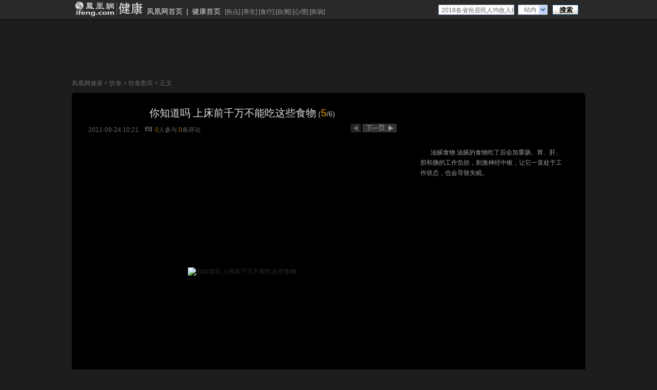

--- FILE ---
content_type: text/html; charset=utf-8
request_url: http://health.ifeng.com/diet/photo/detail_2011_09/24/9446223_4.shtml
body_size: 12088
content:
<!DOCTYPE html PUBLIC "-//W3C//DTD XHTML 1.0 Transitional//EN" "http://www.w3.org/TR/xhtml1/DTD/xhtml1-transitional.dtd">
<html xmlns="http://www.w3.org/1999/xhtml">
<head>
<meta content="IE=EmulateIE7" http-equiv="X-UA-Compatible" />
<meta content="IE=7" http-equiv="X-UA-Compatible" />
<meta content="text/html; charset=utf-8" http-equiv="Content-Type" />
<title>你知道吗 上床前千万不能吃这些食物_健康频道_凤凰网</title>
<meta content="食物" name="keywords" />
<meta content="" name="description" />
<link type="text/css" rel="stylesheet" href="http://img.ifeng.com/tres/pub_res/css/basic_new.css" media="screen" />
<link type="text/css" rel="stylesheet" href="http://res.img.ifeng.com/685a818075b4d83c/2011/0516/xhd0516.css" media="screen" />
<script src="http://img.ifeng.com/tres/pub_res/BX/BX.1.0.1.U.js" type="text/javascript"></script>
<script src="http://res.img.ifeng.com/scripts/TabControl.1.2.U.js" type="text/javascript"></script>
<script src="http://res.img.ifeng.com/scripts/ifeng_common_v1.js" type="text/javascript"></script>
<script src="http://res.img.ifeng.com/8cbe73a7378dafdb/2011/0505/scroll.v.1.2.1.js" type="text/javascript"></script>
<script type="text/javascript">
var prevgroup = "http://health.ifeng.com/diet/photo/detail_2011_09/24/9446223_3.shtml";
if (window.location.hash && window.location.hash.length > 0) {
  if (prevgroup != "") {
    prevgroup += window.location.hash;
  } else {
    prevgroup += window.location.hash.substring(1);
  }
}
var preLink=prevgroup;var nextgroup = "";
if (window.location.hash && window.location.hash.length > 0) {
  nextgroup = window.location.hash;
}
var nextLink="http://health.ifeng.com/diet/photo/detail_2011_09/24/9446223_5.shtml"+nextgroup;function getpos(element) {
  if (arguments.length != 1 || element == null) {
    return null;
  }
  var elmt = element;
  var offsetTop = elmt.offsetTop;
  var offsetLeft = elmt.offsetLeft;
  var offsetWidth = elmt.offsetWidth;
  var offsetHeight = elmt.offsetHeight;
  while (elmt = elmt.offsetParent) {
    if (elmt.style.position == 'absolute' || (elmt.style.overflow != 'visible' && elmt.style.overflow != '')) {
      break;
    }
    offsetTop += elmt.offsetTop;
    offsetLeft += elmt.offsetLeft;
  }
  return {
    top: offsetTop,
    left: offsetLeft,
    right: offsetWidth + offsetLeft,
    bottom: offsetHeight + offsetTop
  };
}
function imageonmousemove(evnt) {
  var photopos = getpos($("bigImage"));
  if (evnt) {
    nx = (parseInt(evnt.clientX) - photopos.left) / $("bigImage").width;
    if ((nx > 0.5 && nextLink!="") || (preLink == "" && nextLink!="")) {
      $("bigImage").style.cursor = "url(" + "http://img.ifeng.com/tres/TemplateRes/right.cur" + "),auto";
      $("bigImage").title = "点击浏览下一张>>";
    }
    if ((nx <= 0.5 && preLink!="") || (nextLink == "" && preLink!="")) {
      $("bigImage").style.cursor = "url(" + "http://img.ifeng.com/tres/TemplateRes/left.cur" + "),auto";
      $("bigImage").title = "<<点击浏览上一张";
    }
  }
}
function imageonclick(evnt) {
  var photopos = getpos($("bigImage"));
  if (evnt) {
    nx = (parseInt(evnt.clientX) - photopos.left) / $("bigImage").width;
  }
  if ((nx > 0.5 && nextLink!="") || (preLink == ""&& nextLink!="")) {
    $("bigImage").style.cursor = "url(" + "http://img.ifeng.com/tres/TemplateRes/right.cur" + "),auto";
    $("bigImage").title = "点击浏览下一张>>";
    var href = nextLink;
    window.location.href = href;
  }
  if ((nx <= 0.5 && preLink!="") || (nextLink == "" && preLink!="")) {
    $("bigImage").style.cursor = "url(" + "http://img.ifeng.com/tres/TemplateRes/left.cur" + "),auto";
    $("bigImage").title = "<<点击浏览上一张";
    var href = preLink;
    window.location.href = href;
  }
}
  </script>
  <script type="text/javascript">
  document.onkeydown = pageEvent;
  function pageEvent(evt) {
    evt = evt || window.event;
    var key = evt.which || evt.keyCode;
    if (key == 37) location = preLink;
    if (key == 39) location = nextLink;
  };
  </script>
</head>
<body style="background:#1c1c1c;">
  <style type="text/css"> 
.allHeader{ background:#292929; text-align:left; line-height:14px; height:37px;border-bottom:1px solid #0d0d0d;}
.allHeader a{color:#000;text-decoration:none;}
.allHeader a:hover{color:#000;text-decoration:underline;}
.clear{ clear:both;}
.allHeader .speHeader{ width:988px; height:34px;margin:0 auto;padding:3px 6px 0;background:#292929; font-family:simsun, Arial; font-size:12px;}
.allHeader .speLogo{ float:left; height:30px; height:30px;}
.allHeader .speLogo img{ display:block; border:0px;}
.allHeader .speLink{ float:left; height:18px; font-size:14px; padding-top:12px; color:#e1e1e1;}
.allHeader .speLink a{ color:#e1e1e1; padding:0px 7px;}
.allHeader .speNav{ float:left; height:16px; padding:14px 10px 0px 1px; color:#a1a1a1; line-height:12px;}
.allHeader .speNav a{ color:#a1a1a1;} 
.allHeader .navFind{float:right; margin-right:7px; _margin-right:3px; width:273px; padding:5px 0 0;}
.allHeader .navFind span{float:left;}
.allHeader .navFind .headText{width:141px;height:16px; padding:2px 0 0 5px; margin-top:1px !important;*margin-top:0px !important; margin-top:0; margin-right:7px; background:#fff;border:1px solid #819bb4; color:#646464; font-size:12px; line-height:16px;}
.allHeader .navFind .headSel{width:46px; height:18px; margin:1px 9px 0 0; padding:0px 0 0 11px;border:1px solid #819bb4; border-right:none; background:#fff url(http://img.ifeng.com/tres/TemplateRes/14415/14415/images/general_head/nav0416_04.gif) no-repeat right center;font-size:12px;color:#646464; cursor:pointer; line-height:18px;}
.allHeader .navFind .headButton{width:51px; height:20px; padding:1px 0 0 2px; margin:1px 0 0; border:none; background:url(http://img.ifeng.com/tres/TemplateRes/14415/14415/images/general_head/navFind.gif) no-repeat 0 0;color:#000; font-weight:bold; cursor:pointer;}
.allHeader #searchFormOption{position:relative; float:left; z-index:80;}
.allHeader #loginFldselectop{position:absolute; border:1px solid #DFDFDF; top:20px; left:0px; width:56px;_width:45px;background:#fff; z-index:99; margin:0px; padding:0px;}
.allHeader #loginFldselectop li{line-height:20px; height:20px; list-style:none;}
.allHeader #loginFldselectop li a{line-height:20px; height:20px; text-decoration:none; color:#000; padding-left:11px;} 
.allHeader .stockList{position:absolute;top:45px;left:0;width:300px; border:1px solid #195184; background:#fff; z-index:999;}
.allHeader .stockList a,.stockList a:visited{color:#0A5EA6;}
.allHeader .stockList .headTab td{border-bottom:1px solid #ECECEC; height:21px!important;*height:20px!important; height:20px; padding-left:12px; text-align:left; color:#333;}
.allHeader .stockList .headTab tr.current{background:#194E80;}
.allHeader .stockList .headTab tr.current td{color:#fff; background:#194E80;}
.allHeader .stockList .headTab tr.current td a{color:#fff;}
.allHeader .stockList .headRed{color:#f00;}
.allHeader .speHeaLin{ background:#0d0d0d; height:1px; line-height:1px; font-size:1px; clear:both; overflow:hidden;}
</style>
<div class="allHeader">
<div class="speHeader">
		<div class="speLogo">
			<a href="http://health.ifeng.com/" target="_blank"><img src="http://y3.ifengimg.com/2011/08/03/18152532.jpg" alt="健康首页" /></a>
		</div>
<div class="speLink"><a href="http://www.ifeng.com/" target="_blank">凤凰网首页</a>|<a href="http://health.ifeng.com/" target="_blank">健康首页</a></div><div class="speNav">   [<a href="http://health.ifeng.com/news/list_0/0.shtml" target="_blank">热点</a>]
                            [<a href="http://health.ifeng.com/longevity/" target="_blank">养生</a>]
                            [<a href="http://health.ifeng.com/diet/list_0/0.shtml" target="_blank">食疗</a>]
                            [<a href="http://health.ifeng.com/test/list_0/0.shtml" target="_blank">自测</a>]
                            [<a href="http://health.ifeng.com/psychology/list_0/0.shtml" target="_blank">心理</a>]
                            [<a href="http://health.ifeng.com/disease/list_0/0.shtml" target="_blank">疾病</a>]</div>
		  <script type="text/javascript" src="http://m0.ifengimg.com/keywords.js"></script>
  <div class="navFind" style="position: relative; z-index: 80;">
    <form id="search_form" method="get" action="http://search.ifeng.com/sofeng/search.action" target="_blank">
      <span>
        <input id="keyword" type="text" name="q" value="" class="headText" autocomplete="off" onclick="header_search.clean_default(this.value)" onblur="header_search.set_default(this.value)" />
        <input id="param1" type="hidden" name="c" value="1" />
        <input id="param2" type="hidden" name="" value="" disabled="disabled" />
      </span>
      <div id="searchFormOption">
        <span id="loginUl" onclick="header_search.show_option()" onmouseout="header_search.out_option()" onmouseover="header_search.over_option()" style="cursor: default;" class="headSel">站内</span>
        <ul id="loginFldselectop" style="display: none;" onmouseout="header_search.out_option()" onmouseover="header_search.over_option()">
          <li id="h_ra1" style="cursor: default;" onmouseover="this.style.background='#e7e7e7'" onmouseout="this.style.background='white'"><a onclick="header_search.select_option('站内')" style="width: 100%; display: block; height: 17px;">站内</a></li>
          <li id="h_ra2" style="cursor: default;" onmouseover="this.style.background='#e7e7e7'" onmouseout="this.style.background='white'"><a onclick="header_search.select_option('站外')" style="width: 100%; display: block; height: 17px;">站外</a></li>
          <li id="h_ra3" style="cursor: default;" onmouseover="this.style.background='#e7e7e7'" onmouseout="this.style.background='white'"><a onclick="header_search.select_option('证券')" style="width: 100%; display: block; height: 17px;">证券</a></li>
          <li id="h_ra4" style="cursor: default;" onmouseover="this.style.background='#e7e7e7'" onmouseout="this.style.background='white'"><a onclick="header_search.select_option('汽车')" style="width: 100%; display: block; height: 17px;">汽车</a></li>
          <li id="h_ra0" style="cursor: default;" onmouseover="this.style.background='#e7e7e7'" onmouseout="this.style.background='white'"><a onclick="header_search.select_option('视频')" style="width: 100%; display: block; height: 17px;">视频</a></li>
        </ul>
      </div>
      <span><input type="submit" value="搜索" class="headButton" style="cursor: pointer;" /></span>
      <div class="clear"></div>
      <div id="suggest_list" class="stockList" style="display: none;" onfocus="finance_suggest.display('inline')" onblur="" onmouseover="finance_suggest.display('inline')" onmouseout="finance_suggest.display('none')"></div>
      <div class="clear"></div>
    </form>
  </div>
  <script type="text/javascript" src="http://finance.ifeng.com/js/nav_search.js"></script>
 </div>
</div>
  <div class="ggHead">
<!--s_health_photo_ad_banner_top 2020.11.26 09:09:56-->
<script type="text/javascript">try{aptracker.add(2088);}catch(e){}</script>


<script type='text/javascript'>
var googletag = googletag || {};
googletag.cmd = googletag.cmd || [];
(function() {
var gads = document.createElement('script');
gads.async = true;
gads.type = 'text/javascript';
var useSSL = 'https:' == document.location.protocol;
gads.src = (useSSL ? 'https:' : 'http:') + 
'//www.googletagservices.com/tag/js/gpt.js';
var node = document.getElementsByTagName('script')[0];
node.parentNode.insertBefore(gads, node);
})();
</script>

<script type='text/javascript'>
googletag.cmd.push(function() {
googletag.defineSlot('/51332160/s_health_photo_ad_banner_top', [950, 90], 'div-gpt-ad-1407163193059-0').addService(googletag.pubads());
googletag.pubads().enableSingleRequest();
googletag.enableServices();
});
</script>
<script src="https://m1.ifengimg.com/ifeng/sources/inice_v1.js" ></script>
<div id="ArpAdPro_950" style="display:none;">
<cite>
<!--BOF
<script language="javascript">
    iis_config = {ap : 2088, tp : 1, w : 950, h : 90};
</script>
<script language="javascript" src="http://m1.ifengimg.com/iis/iis_v1_3.js"></script>
EOF-->
</cite>
</div>
<script language="javascript">
try{
	if(INice.getCookie('prov') == '9999'){
		document.write("<div id='div-gpt-ad-1407163193059-0' style='width:950px; height:90px;'><script type='text/javascript'>googletag.cmd.push(function() { googletag.display('div-gpt-ad-1407163193059-0'); });</" + "script></div>");	
	}else{
		try{
			var defaultAdRotatorConfig = {maxTimes : 3, saleMode : "CPD"};
			new adRotatorFactory({identifier : "ArpAdPro_950"});
		}catch(e){}
	}
}catch(e){}
</script>
<!--/s_health_photo_ad_banner_top-->
</div>
  <div class="boxBig">
    <div class="crumbs">
      <a href="http://health.ifeng.com/">凤凰网健康</a> &gt; <a href="http://health.ifeng.com/diet/">饮食</a> &gt; <a href="http://health.ifeng.com/diet/photo/">饮食图库</a> &gt; 正文
    </div>
    <div class="blockTop">
      <img src="http://res.img.ifeng.com/685a818075b4d83c/2011/0516/gq02.gif" width="1000" height="6" />
    </div>
    <div class="blockMid blockMid02">
      <div class="content">
        <div class="conL">
          <div class="titleMid titleMid02">你知道吗 上床前千万不能吃这些食物<span class="fenye02 fenye022"> (<span class="fz0124 fz0224"><strong>5</strong></span>/6)</span> </div>
          <div class="date">
            <span>2011-09-24 10:21</span>
            <img src="http://res.img.ifeng.com/685a818075b4d83c/2011/0428/icon_07.gif" style="margin-left:10px;margin-right:3px;" alt="评论"/>
            <a href="http://comment.ifeng.com/view.php?chId=7800&docId=9446223&docName=%E4%BD%A0%E7%9F%A5%E9%81%93%E5%90%97%20%E4%B8%8A%E5%BA%8A%E5%89%8D%E5%8D%83%E4%B8%87%E4%B8%8D%E8%83%BD%E5%90%83%E8%BF%99%E4%BA%9B%E9%A3%9F%E7%89%A9&docUrl=http%3A%2F%2Fhealth.ifeng.com%2Fdiet%2Fphoto%2Fdetail_2011_09%2F24%2F9446223_0.shtml&skey=5a4ea8" target="_blank"><span class="cyellow" id="cmtcount1">0</span>人参与</a>
            <a href="http://comment.ifeng.com/view.php?chId=7800&docId=9446223&docName=%E4%BD%A0%E7%9F%A5%E9%81%93%E5%90%97%20%E4%B8%8A%E5%BA%8A%E5%89%8D%E5%8D%83%E4%B8%87%E4%B8%8D%E8%83%BD%E5%90%83%E8%BF%99%E4%BA%9B%E9%A3%9F%E7%89%A9&docUrl=http%3A%2F%2Fhealth.ifeng.com%2Fdiet%2Fphoto%2Fdetail_2011_09%2F24%2F9446223_0.shtml&skey=5a4ea8" target="_blank"><span class="cyellow" id="cmtcount2">0</span>条评论</a>
          </div>
          <div class="pages">
            <script type="text/javascript">
if (prevgroup != "") {
  document.write('<a id="preLink" href="' + prevgroup + '"><img src="http://res.img.ifeng.com/685a818075b4d83c/2011/0411/gq31.gif" alt="上一页"/></a>');
}
            </script>            <script type="text/javascript">
document.write('<a id="nextLink" href="http://health.ifeng.com/diet/photo/detail_2011_09/24/9446223_5.shtml' + nextgroup + '"><img src="http://res.img.ifeng.com/685a818075b4d83c/2011/0516/gq32.gif" alt="下一组"/></a>');
            </script>          </div>
          <div class="clear"></div>
          <div class="photo" id="picDiv">
            <table width="600" border="0" cellspacing="0" cellpadding="0">
              <tr>
                <td height="500" align="center" valign="middle"><img src="http://res.health.ifeng.com/03411933ec6a4d22/2011/0924/rdn_4e7d3dada1f30.jpg" alt="你知道吗 上床前千万不能吃这些食物" name="bigImage" id="bigImage" style="cursor: url(&quot;http://img.ifeng.com/tres/TemplateRes/left.cur&quot;), auto;" onclick="imageonclick(event);" onmousemove="imageonmousemove(event)" /></td>
              </tr>
            </table>
          </div>
          <div class="moreList" id="moretab" style="display:none;"><ul class="ulList">  <li><a href="http://health.ifeng.com/diet/photo/detail_2011_09/24/9446223_0.shtml"><img alt="夜里能否睡得好，晚上吃了什么非常重要。《黄帝内经》里曾有“胃不合则卧不安”的说法;临床营养学家也指出，导致睡眠障碍的原因之一，就是晚餐中吃了一些“不宜”的食物。那么，究竟晚上吃什么有利于睡眠(睡眠食品)，而哪些食物会让你夜不能寐呢? 
(来源：凤凰网健康综合)" width="165" height="109" src="http://res.img.ifeng.com/2011/0924/xes_30a73b190f74a50a9bb4c81b8ea25567.jpg"></a></li>  <li><a href="http://health.ifeng.com/diet/photo/detail_2011_09/24/9446223_1.shtml"><img alt="酒类 睡前饮酒曾经被很多人认为可以促进睡眠，但最近的研究证明，它虽然可以让人很快入睡，但是却让睡眠状况一直停留在浅睡期，很难进入深睡期。所以，饮酒的人即使睡的时间很长，醒来后仍会有疲乏的感觉。" width="165" height="109" src="http://res.img.ifeng.com/2011/0924/xes_c4a17f1e94d3dc3f2ed15514800fba8e.jpg"></a></li>  <li><a href="http://health.ifeng.com/diet/photo/detail_2011_09/24/9446223_2.shtml"><img alt="有饱腹作用的食物 还有些食物在消化(消化食品)过程中会产生较多的气体，从而产生腹胀感，妨碍正常睡眠，如豆类、大白菜、洋葱、玉米、香蕉等。小编提醒：别让“垃圾睡眠”蚕食健康。" width="165" height="109" src="http://res.img.ifeng.com/2011/0924/xes_4b9603e10edeb9f4d46a4358b389f2de.jpg"></a></li>  <li><a href="http://health.ifeng.com/diet/photo/detail_2011_09/24/9446223_3.shtml"><img alt="辛辣食物 其实，除此以外，晚餐吃辛辣食物也是影响睡眠的重要原因。辣椒、大蒜(大蒜食品)、洋葱等会造成胃中有灼烧感和消化不良，进而影响睡眠。" width="165" height="109" src="http://res.img.ifeng.com/2011/0924/xes_3d275f853d72f18cb9012765d1905272.jpg"></a></li>  <li><a href="http://health.ifeng.com/diet/photo/detail_2011_09/24/9446223_4.shtml"><img alt="油腻食物 油腻的食物吃了后会加重肠、胃、肝、胆和胰的工作负担，刺激神经中枢，让它一直处于工作状态，也会导致失眠。 
" width="165" height="109" src="http://res.img.ifeng.com/2011/0924/xes_0bae97971e9e4a87f746f25b432543d1.jpg"></a></li>  <li><a href="http://health.ifeng.com/diet/photo/detail_2011_09/24/9446223_5.shtml"><img alt="咖啡因 很多人都知道，含咖啡因食物会刺激神经系统，还具有一定的利尿作用，是导致失眠的常见原因。" width="165" height="109" src="http://res.img.ifeng.com/2011/0924/xes_2046f8cd66b3cb3d4ee2136f14f0c464.jpg"></a></li></ul>          </div>
          <script type="text/javascript">
function showall() {
  $("moretab").style.display == "none" ? $("moretab").style.display = "" : $("moretab").style.display = "none";
  $("picDiv").style.display == "none" ? $("picDiv").style.display = "" : $("picDiv").style.display = "none";
}
          </script>
          <div>
            <div class="space20"></div>
            <div style="float:left;color:#666; padding-bottom:10px;">提示：键盘翻页 ←左 右→</div>
            <div class="funcPic funcPic02">
              <ul>
                <li>
                  <img src="http://res.img.ifeng.com/685a818075b4d83c/2011/0516/icon_09.gif" width="11" height="11" alt="查看原图" />
                  <a href="http://res.health.ifeng.com/03411933ec6a4d22/2011/0924/rdn_4e7d3dada1f30.jpg" target="_blank">查看原图</a>
                </li>
                <li>|</li>
                <li>
                  <img src="http://res.img.ifeng.com/685a818075b4d83c/2011/0516/icon_11.gif" width="11" height="11" alt="全部图片" />
                  <a href="javascript:showall();">全部图片</a>
                </li>
                <div class="clear"></div>
              </ul>
            </div>
            <div class="clear"></div>
          </div>
          <div class="clear"></div>
          <div class="pholist pholist02">
            <div class="l001"><img src="http://img.ifeng.com/hdslide/icon_28.gif" width="22" height="58"  id="scrollleft" /></div>
            <div class="l002" style="overflow: hidden;position: relative;">
              <div id="scroll_div" style="position: relative;width: 1276px; overflow: visible;left: -424px;float:left;">
                <ul id="scrollcontent" style="position:relative;width:1276px; display:inline;float:left">
                  <li><a href="http://health.ifeng.com/diet/photo/detail_2011_09/24/9446223_0.shtml"><img src="http://res.img.ifeng.com/2011/0924/xes_9f972f3543be752471ecdc950f7d7608.jpg" width="100" height="66" /></a></li><li><a href="http://health.ifeng.com/diet/photo/detail_2011_09/24/9446223_1.shtml"><img src="http://res.img.ifeng.com/2011/0924/xes_ee76e782d71bd58762c159e6a2ef62b4.jpg" width="100" height="66" /></a></li><li><a href="http://health.ifeng.com/diet/photo/detail_2011_09/24/9446223_2.shtml"><img src="http://res.img.ifeng.com/2011/0924/xes_cf0132f80b9ac387c63918071f3dc011.jpg" width="100" height="66" /></a></li><li><a href="http://health.ifeng.com/diet/photo/detail_2011_09/24/9446223_3.shtml"><img src="http://res.img.ifeng.com/2011/0924/xes_8fa8fbcdf446af71f0e94a377db10538.jpg" width="100" height="66" /></a></li><li><a href="http://health.ifeng.com/diet/photo/detail_2011_09/24/9446223_4.shtml"><img src="http://res.img.ifeng.com/2011/0924/xes_30141194c20ebab4fbe15b37509807fc.jpg" width="100" height="66" /></a></li><li><a href="http://health.ifeng.com/diet/photo/detail_2011_09/24/9446223_5.shtml"><img src="http://res.img.ifeng.com/2011/0924/xes_89537b3a86091ee21e904e881cd6f183.jpg" width="100" height="66" /></a></li>
                </ul>
              </div>
            </div>
            <div class="l003"><img src="http://img.ifeng.com/hdslide/icon_31.gif" width="22" height="58" id="scrollright"/></div>
          </div>
        </div>
        <script type="text/javascript">
$("scrollcontent").getElementsByTagName("li")[5-1].className="current";
if($("scrollcontent").getElementsByTagName("li").length>5){
var scroll_24 = new ifeng_Scroll("scroll_div", "scrollleft", "scrollright");
scroll_24.IsAutoScroll = false;
scroll_24.Speed = 1;
scroll_24.IsSmoothScroll = false;
scroll_24.PauseTime = 2000 * 1000;
scroll_24.Direction = "E";
scroll_24.Step = 5;
scroll_24.ControllerType = "click";
scroll_24.BackCall = null;
scroll_24.Init();
}
        </script>
        <div class="conR conR02">
          <p>油腻食物 油腻的食物吃了后会加重肠、胃、肝、胆和胰的工作负担，刺激神经中枢，让它一直处于工作状态，也会导致失眠。 
</p>
          <div class="fengjc fengjc02">
            <div class="conRgjc conRgjc02"> 关键词：              <a href="http://search.ifeng.com/sofeng/search.action?c=1&q=%E9%A3%9F%E7%89%A9" target="_blank">食物</a>            </div>
                   
          </div>
          <div class="conRfshare">            <div class="none">分享到：<a href='javascript:void(((function shareToTweet(m,j,b,c,n,i,h){if(undefined==n){n=screen}if(undefined==i){i=document}if(undefined==h){h=encodeURIComponent}var g="http://t.ifeng.com/interface.php?_c=share&_a=share&",l=j||i.location,c=["sourceUrl=",h(l),"&title=",h(m||i.title),"&pic=",h(c||""),"&source=",h(b||"")].join("");function k(){if(!window.open([g,c].join(""),"分享到微博",["toolbar=0,status=0,resizable=1,width=640,height=480,left=",(n.width-640)/2,",top=",(n.height-480)/2].join(""))){l.href=[g,c].join("")}}if(/Firefox/.test(navigator.userAgent)){setTimeout(k,0)}else{k()}})("【你知道吗 上床前千万不能吃这些食物】油腻食物 油腻的食物吃了后会加重肠、胃、肝、胆和胰的工作负担，刺激神经中枢，让它一直处于工作状态，也会导致失眠。 
","","凤凰健康","http://res.health.ifeng.com/03411933ec6a4d22/2011/0924/rdn_4e7d3dada1f30.jpg")))' title="分享到凤凰微博"><img src="http://res.img.ifeng.com/685a818075b4d83c/2011/0516/ilogo.gif" align="absmiddle" alt="分享到凤凰微博"/> 微博</a>
              <a href="javascript:void((function(s,d,e){if(/renren\.com/.test(d.location))return;var f='http://share.renren.com/share/buttonshare?link=',u=d.location,l=d.title,p=[e(u),'&title=',e(l)].join('');function%20a(){if(!window.open([f,p].join(''),'xnshare',['toolbar=0,status=0,resizable=1,width=626,height=436,left=',(s.width-626)/2,',top=',(s.height-436)/2].join('')))u.href=[f,p].join('');};if(/Firefox/.test(navigator.userAgent))setTimeout(a,0);else%20a();})(screen,document,encodeURIComponent));"  title="分享到人人" ><img src="http://res.img.ifeng.com/685a818075b4d83c/2011/0516/rrlogo.gif" align="absmiddle" alt="分享到人人"/></a>
              <a href="javascript:window.open('http://www.kaixin001.com/repaste/bshare.php?rtitle='+encodeURIComponent('你知道吗 上床前千万不能吃这些食物_健康高清_凤凰网')+'&amp;rurl='+encodeURIComponent('http://health.ifeng.com/diet/photo/detail_2011_09/24/9446223_0.shtml')+'&amp;rcontent='+encodeURIComponent(''),'_blank','scrollbars=no,width=600,height=450,left=75,top=20,status=no,resizable=yes'); void 0;" title="分享到开心网"><img src="http://res.img.ifeng.com/685a818075b4d83c/2011/0516/icon_kx.gif" alt="分享到开心网" align="absmiddle"/></a>
            </div>
          </div>
          <div class='clear'></div>
          <div class="conRgg">
            
<!--s_health_photo_ad_solid_01 2021.02.02 09:08:52-->
<script type="text/javascript">try{aptracker.add(1637);}catch(e){}</script>


<div id="ArpAdPro_934" style="display:none;">

<cite>
<!--BOF
<script type="text/javascript">
var a = 'http://dol.deliver.ifeng.com/c?cb873bed5MluuVuLEVCrlk7CiF1N5piUjVsuTNmWaw1nose1ZFKXxGn6SStKqP877k4w-1jnqa8jgJaqY0QWab71j1fpm1cbwdla4D-bPA_9DTcT8KwA1yg6LAeUZl5xnmi69f2F';
var ad = 'http://y1.ifengimg.com/mappa/2012/11/30/b8740a5fb080ac84d2533be165a7ce26.jpg';
var w = '300';var h = '113';var isActive = 0;
</script>
<script type="text/javascript" src="http://y1.ifengimg.com/8d182615793a9f4b/2015/0906/yingguang-20150905.js"></script>
EOF-->
</cite>
</div>
<script language="javascript">
if(typeof(AdRotator) == 'undefined') {
	var AdRotator = function(RotatorConfig) {
		function getCookie(N) {
			var c = document.cookie.split("; ");
			for(var i = 0; i < c.length; i ++) {
				var d = c[i].split("=");
				if(d[0] == N) {
					return unescape(d[1]);
				}
			}
			return '';
		}
		
		function setCookie(N, V, Q) {
			var L = new Date();	var z = new Date(L.getTime() + Q * 60000);	var domain = '.ifeng.com';
			document.cookie = N + "=" + escape(V) + ";path=/;domain=" + domain + ";expires=" + z.toGMTString() + ";"
		}
	
		(function() {
			var identifier = RotatorConfig.identifier;
			var maxTimes = RotatorConfig.maxTimes;
			var cookieFlag = 'ifengRotator_'+ RotatorConfig.identifier;
	
			var adContent = '';
			var wrapper = document.getElementById(identifier);
			var elements = wrapper.getElementsByTagName('code');
			var fixtures = wrapper.getElementsByTagName('cite');
			var current = getCookie(cookieFlag);
	
			if(typeof(current) === 'undefined' || current === '') {
				//current = parseInt(Math.random() * 100000) % maxTimes;
				current = Math.floor(Math.random() * maxTimes);
				
			}

			setCookie(cookieFlag, ((parseInt(current) + 1) % maxTimes), 60);
			
			var element;
			//取广告代码
			if(typeof(elements[current]) != 'undefined') {
				element = elements[current];
				adContent = element.innerHTML;
			}
			
			//如果取不到，取铺底代码
			if(adContent == '') {
				if(typeof(fixtures[0]) != 'undefined') {
					element = fixtures[0];
					adContent = element.innerHTML;
				}
			}
			adContent = adContent.replace(/<!\-\-BOF/g, '');
			adContent = adContent.replace(/EOF\-\->/g, '');
			
			document.write(adContent);
		})();
	}
}
new AdRotator({maxTimes : 2, identifier : 'ArpAdPro_934'});
</script>
<!--/s_health_photo_ad_solid_01-->

          </div>
        </div>
        <div class="clear"></div>
      </div>
    </div>
    <div class="conBttom conBttom02"></div>
    <div class="blockBttom">
      <div class="masge">
        <div class="masgeFz">
          <span style="font-size:14px;font-weight:bold;padding-left:10px;">网友评论</span>
          <span style="padding:0 2px 0 10px;"><img src="http://res.img.ifeng.com/685a818075b4d83c/2011/0516/icon_07.gif" width="13" height="10" /></span>
          <a href="http://comment.ifeng.com/view.php?chId=7800&docId=9446223&docName=%E4%BD%A0%E7%9F%A5%E9%81%93%E5%90%97%20%E4%B8%8A%E5%BA%8A%E5%89%8D%E5%8D%83%E4%B8%87%E4%B8%8D%E8%83%BD%E5%90%83%E8%BF%99%E4%BA%9B%E9%A3%9F%E7%89%A9&docUrl=http%3A%2F%2Fhealth.ifeng.com%2Fdiet%2Fphoto%2Fdetail_2011_09%2F24%2F9446223_0.shtml&skey=5a4ea8" target="_blank"><span class="cyellow" id="cmtcount3">0</span>人参与</a>
          <a href="http://comment.ifeng.com/view.php?chId=7800&docId=9446223&docName=%E4%BD%A0%E7%9F%A5%E9%81%93%E5%90%97%20%E4%B8%8A%E5%BA%8A%E5%89%8D%E5%8D%83%E4%B8%87%E4%B8%8D%E8%83%BD%E5%90%83%E8%BF%99%E4%BA%9B%E9%A3%9F%E7%89%A9&docUrl=http%3A%2F%2Fhealth.ifeng.com%2Fdiet%2Fphoto%2Fdetail_2011_09%2F24%2F9446223_0.shtml&skey=5a4ea8" target="_blank"><span class="cyellow" id="cmtcount4">0</span>条评论</a>
          <a href="http://comment.ifeng.com/view.php?chId=7800&docId=9446223&docName=%E4%BD%A0%E7%9F%A5%E9%81%93%E5%90%97%20%E4%B8%8A%E5%BA%8A%E5%89%8D%E5%8D%83%E4%B8%87%E4%B8%8D%E8%83%BD%E5%90%83%E8%BF%99%E4%BA%9B%E9%A3%9F%E7%89%A9&docUrl=http%3A%2F%2Fhealth.ifeng.com%2Fdiet%2Fphoto%2Fdetail_2011_09%2F24%2F9446223_0.shtml&skey=5a4ea8" target="_blank"><b>点击查看</b></a>
        </div>
        <div class="masgeCont">
          <div class="masgeCont02" id="cmtlist"></div>
          <div>
            <div id='Comment'>
              <table width='100%' height='0%' border='0' cellpadding='0' cellspacing='0' id='commentTable'>
                <tr>
                  <td height='49%' align='left'>&nbsp;</td>
                  <td colspan='2' align='left'>
                    <form action='http://my.ifeng.com/?_c=index&_a=login' method='post' id='form1' name='form1'>
                      <input type='hidden' name='backurl' value='http://health.ifeng.com/diet/photo/detail_2011_09/24/9446223_4.shtml' />
                      <div id='Login'>用户名
                        <input class="text" id="uname" name="uname" style="color: #FFFFFF;"/> 密码
                        <input class="text" id="pass" type="password" name="pass" style="color: #FFFFFF;"/>
                        <input name="auto_login" type="checkbox" value="1" checked="checked" /> 自动登录
                        <input class='button' type='button' value='登 录' name='Submit' onclick='javascript:CheckInfo();' />
                        <a href='http://my.ifeng.com/?_c=register&_a=new-account&backurl=http://health.ifeng.com/diet/photo/detail_2011_09/24/9446223_4.shtml' target='_blank'>注册</a>
                      </div>
                    </form>
                    <form name='commentForm' id='commentForm' action='http://comment.ifeng.com/post.php' method='post' target='_blank' onsubmit="javascript:return chklogin();">
                      <span class='t4'><textarea name='content' id='content' rows='7' class='textLogin' onclick='javascript:changeBox();' style="width:553px;">文明上网，登录评论！</textarea></span>
                      <div id="nm"><span class="info">所有评论仅代表网友意见，凤凰网保持中立。</span></div>
                      <div id="nm2"><span class="t3" style="float:right;"><input name="submit" type="submit" class="bt1" value="提交评论" style="font-size:14px;" /></span></div>
                      <input type="hidden" name="docId" value="9446223" />
                      <input type="hidden" name="docName" value="你知道吗 上床前千万不能吃这些食物" />
                      <input type="hidden" name="docUrl" value="http://health.ifeng.com/diet/photo/detail_2011_09/24/9446223_0.shtml" />
                      <input type="hidden" name="chId" value="7800" />
                    </form>
                  </td>
                </tr>
                <tr>
                  <td height='12%'>&nbsp;</td>
                  <td>&nbsp;</td>
                  <td width='18%'>&nbsp;</td>
                </tr>
              </table>
            </div>
          </div>
        </div>
      </div>
      <script type="text/javascript">
var sso_username;
function CheckInfo() {
  var cookieEnabled = (navigator.cookieEnabled) ? true : false;
  if (!cookieEnabled) { alert('请开启浏览器COOKIE功能！'); return false; 
  }
  if ($('uname').value == '' || $('uname').value == null) {
    alert('请输入用户名');
    $('uname').focus();
    return false; 
  }
  if ($('pass').value == '' || $('pass').value == null) {
    alert('请输入密码');
    $('pass').focus();
    return false;
  }
  $('form1').submit();
  return false;
}
function getCookie_comment(name) {
  var arr = document.cookie.match(new RegExp('(^| )' + name + '=([^;]*)(;|$)'));
  if (arr != null) return arr[2];
  return null;
}
function changeBox() {
  if (sid && sid.length > 32) {
    $('content').className = 'textLogin';
    if ($('content').innerHTML == '文明上网，登录评论！') {
      $('content').innerHTML = ''; 
    } 
  }
  else {
    $('content').innerHTML = '请您先登录，再发表评论。';
    $('uname').focus(); 
  }
}
function chklogin() {
  if (sid && sid.length > 32) {
    return true; 
  }
  else {
    alert("请您先登录，再发表评论。");
    $("uname").focus();
    return false; 
  }
}
function ifengcmtcallback(num, allnum) {
  $('cmtcount2').innerHTML = num;
  $('cmtcount4').innerHTML = num;
  $('cmtcount1').innerHTML = allnum;
  $('cmtcount3').innerHTML = allnum;
}
function cb_userdetail() {
  var msg = '<a class="ablue" target="_blank" href="http://comment.ifeng.com/viewpersonal.php?uname=' + sso_username + '"><b>' + sso_username + '</b></a> | <a href="http://t.ifeng.com" target="_blank" class="ablue">我的微博</a> | <a href="http://my.ifeng.com" target="_blank" class="ablue">个人中心</a> | <a href="http://my.ifeng.com/?_c=index&_a=logout&backurl=' + escape(window.location.href) + '" id="btnlogout" class="ablue">退出</a>';
  $("Login").innerHTML = msg;
}
var sid = getCookie_comment("sid");
if (sid && sid.length > 32) {
  sso_username = decodeURIComponent(sid.substr(32));
  cb_userdetail();
}
getScript_cds("http://comment.ifeng.com/joincount.php?doc_url=http%3A%2F%2Fhealth.ifeng.com%2Fdiet%2Fphoto%2Fdetail_2011_09%2F24%2F9446223_0.shtml");
      </script>
      <div class="tptj">
        <div class="tjTitle">
          <h2>图片推荐</h2>
          <a href="http://health.ifeng.com/diet/photo/list_0/0.shtml" target="_blank" style="float:right;">更多&gt;&gt;</a>
          <div class="clear"></div>
        </div>
        <div class="sousuo">
          <div class="space5"></div>
          <form method="get" action="http://www.ifeng.com/searchslide.shtml" target="_blank">
            <span>
              <input value="4" type="hidden" name="c" />
              <input type="text" class="tx" size="12" maxlength="12" name="q" style="margin-top:-5px;*margin-top:0px;margin-right:-6px;"/>
            </span>
            <span><input type="submit" class="bt" value="搜索" /></span>
          </form>
        </div>
        <div class="picTxt">
                  <!--2-->  <div class="picCon">
    <div class="pic01"><a href="http://health.ifeng.com/diet/photo/detail_2011_09/24/9446787_0.shtml" target="_blank"><img src="http://res.img.ifeng.com/2011/0924/xes_84e7205bf5ed34f7a16b2e4e614d78a7.jpg" width="145" height="98" alt="要性福就别让老公吃这些食物"/></a></div>
    <div class="text01">
    <P><a href="http://health.ifeng.com/diet/photo/detail_2011_09/24/9446787_0.shtml" target="_blank">要性福就别让老公吃这些食物</a></P>
    <span>2011-09-24</span>
    </div>
    <div class="clear"></div>
  </div>
          <!--3-->  <div class="picCon">
    <div class="pic01"><a href="http://health.ifeng.com/diet/photo/detail_2011_08/18/8507784_0.shtml" target="_blank"><img src="http://res.img.ifeng.com/2011/0818/xes_109c793bb6cf68ec577ebfd732a1db16.jpg" width="145" height="98" alt="十种有利于男性健康的常见食物"/></a></div>
    <div class="text01">
    <P><a href="http://health.ifeng.com/diet/photo/detail_2011_08/18/8507784_0.shtml" target="_blank">十种有利于男性健康的常见食物</a></P>
    <span>2011-08-18</span>
    </div>
    <div class="clear"></div>
  </div>
      <!--4-->  <div class="picCon">
    <div class="pic01"><a href="http://health.ifeng.com/diet/photo/detail_2011_08/09/8259303_0.shtml" target="_blank"><img src="http://res.img.ifeng.com/2011/0809/xes_1cb68582c0a41e7e78b5cc1187b6f4bc.jpg" width="145" height="98" alt="12种食物帮助男人更健康强大"/></a></div>
    <div class="text01">
    <P><a href="http://health.ifeng.com/diet/photo/detail_2011_08/09/8259303_0.shtml" target="_blank">12种食物帮助男人更健康强大</a></P>
    <span>2011-08-09</span>
    </div>
    <div class="clear"></div>
  </div>
      <!--5-->  <div class="picCon">
    <div class="pic01"><a href="http://health.ifeng.com/diet/photo/detail_2011_07/12/7633108_0.shtml" target="_blank"><img src="http://res.img.ifeng.com/2011/0712/xes_cacb5823d74ea45e2e31bc0922e8c618.jpg" width="145" height="98" alt="米饭不能与什么食物同食"/></a></div>
    <div class="text01">
    <P><a href="http://health.ifeng.com/diet/photo/detail_2011_07/12/7633108_0.shtml" target="_blank">米饭不能与什么食物同食</a></P>
    <span>2011-07-12</span>
    </div>
    <div class="clear"></div>
  </div>
                                                                              </div>
      </div>
      <div class="clear"></div>
    </div>
    <div class="space20"></div>
    <div style="text-align:center;">
      
<!--s_health_photo_ad_banner_bottom 2021.02.02 09:08:54-->
<script type="text/javascript">try{aptracker.add(2797);}catch(e){}</script>


<div id="Ap2571" style="display:none;">

<cite>
<!--BOF
<script language="javascript">
    iis_config = {ap : 2797, tp : 1, w : 950, h : 90};
</script>
<script language="javascript" src="http://m1.ifengimg.com/iis/iis_v1_3.js"></script>
EOF-->
</cite>
</div>
<script language="javascript">
new AdRotator({maxTimes : 2, identifier : 'Ap2571'});
</script>

<script type="text/javascript">
impHandel("https://dolphin.deliver.ifeng.com/c?z=ifeng&la=0&si=2&ci=23&cg=22&c=29&or=232&l=685&bg=685&b=683&u=https://y0.ifengimg.com/34c4a1d78882290c/2012/0528/1x1.gif")
function impHandel(imp){var impressionSource = document.createElement('div');  impressionSource.style.display = "none";impressionSource.innerHTML = "<img src='" + imp + "' style='width:1px;height:1px;border:none;' />";document.body.insertBefore(impressionSource , document.body.childNodes[0]);}
</script>

<!--/s_health_photo_ad_banner_bottom-->

    </div>
  </div>
  <div class="space10"></div>
  <script type="text/javascript">
function showComment(json){
  $("cmtlist").innerHTML="";
  if(json&&json.comments&&json.comments.length>0){
    var cmt=json.comments;
    for(var i=0;i<cmt.length;i++){
      $("cmtlist").innerHTML+='<div class="lyb01"><p class="wyzc"><span><b>'+cmt[i].uname+'</b></span> <span>'+cmt[i].ip_from+'网友 '+cmt[i].comment_date+'</span></p><p class="lyfh">'+cmt[i].comment_contents+'</p></div>';
    }
  }
}setTimeout('getScript_cds("http://comment.ifeng.com/get.php?job=1&field=comment_contents|comment_date|ip_from|uname&format=js&callback=showComment&pagesize=4&docurl=http%3A%2F%2Fhealth.ifeng.com%2Fdiet%2Fphoto%2Fdetail_2011_09%2F24%2F9446223_0.shtml")',3000)  </script>
  <div id="editor_name" style="display:none;">张银萍</div>
  <script type="text/javascript">
function getStaPara(){return "hdtype=low";}
</script>
  <!--通用专题页尾代码开始-->
<style type="text/css">
  .clear{ clear:both;}
  .speFooter{ width:1000px; height:72px; margin:0 auto; clear:both; text-align:center; line-height:24px; font-family:Arial, simsun; font-size:12px;}
  .speFooter a{text-decoration:none;}
  .speFooter a:hover{text-decoration:underline;}
  .speFooter .footLink{ line-height:22px;}/*100318*/
  .speFooter .footLink a{ padding:0px 8px;}
  .speFooter .copyright{ line-height:22px;}/*100318*/

  .clear{ clear:both;}
  .speFooter ul, .chaFotNav li{ margin:0px; padding:0px;}/*100318*/
  .speFooter li{ list-style:none;}/*100318*/

  /*可编辑代码开始*/
  /*可编辑代码结束*/
</style>
<div class="speFooter">
	<div class="footLink">
			<a href="http://www.ifeng.com/corp/about/intro/" target="_blank">凤凰新媒体介绍</a>|<a href="http://ir.ifeng.com/" target="_blank">投资者关系 Investor Relations</a>|<a href="http://www.ifeng.com/corp/ad/" target="_blank">广告服务</a>|<a href="http://career.ifeng.com/" target="_blank">诚征英才</a>|<a href="http://www.ifeng.com/corp/privacy/" target="_blank">保护隐私权</a>|<a href="http://www.ifeng.com/corp/exemption/" target="_blank">免责条款</a>|<a href="http://www.ifeng.com/corp/counselor/" target="_blank">法律顾问</a>|<a href="http://www.ifeng.com/corp/feedback/" target="_blank">意见反馈</a>|<a href="http://phtv.ifeng.com/intro/" target="_blank">凤凰卫视介绍</a>
	</div>
	<div class="copyright">
			凤凰新媒体 版权所有<br />
			Copyright &copy; 2011 Phoenix New Media Limited All Rights Reserved.
	</div>
</div>
<!--<script type="text/javascript" src="http://sta.ifeng.com/stadig/sta_collection.js"></script>-->
<script id="sta_collection_new">
    var sta_collection_time = new Date().getTime();
</script>
<script src="http://y0.ifengimg.com/20140429/sta_collection.3.3.15.min.js" id="sta_collection_new"></script>
<!--通用专题页尾代码结束-->
</body>
</html>

--- FILE ---
content_type: text/html; charset=UTF-8
request_url: https://region.ifeng.com/get?format=js&callback=setRegionCookies
body_size: 81
content:
(function(){setRegionCookies("9999_9999_[abroad][18.221.12.241]")})();

--- FILE ---
content_type: text/html; charset=utf-8
request_url: https://www.google.com/recaptcha/api2/aframe
body_size: 250
content:
<!DOCTYPE HTML><html><head><meta http-equiv="content-type" content="text/html; charset=UTF-8"></head><body><script nonce="-6nj1URT35F71QdBcKJWrQ">/** Anti-fraud and anti-abuse applications only. See google.com/recaptcha */ try{var clients={'sodar':'https://pagead2.googlesyndication.com/pagead/sodar?'};window.addEventListener("message",function(a){try{if(a.source===window.parent){var b=JSON.parse(a.data);var c=clients[b['id']];if(c){var d=document.createElement('img');d.src=c+b['params']+'&rc='+(localStorage.getItem("rc::a")?sessionStorage.getItem("rc::b"):"");window.document.body.appendChild(d);sessionStorage.setItem("rc::e",parseInt(sessionStorage.getItem("rc::e")||0)+1);localStorage.setItem("rc::h",'1769654510080');}}}catch(b){}});window.parent.postMessage("_grecaptcha_ready", "*");}catch(b){}</script></body></html>

--- FILE ---
content_type: application/javascript
request_url: http://y1.ifengimg.com/8d182615793a9f4b/2015/0906/yingguang-20150905.js
body_size: 1049
content:
(function() {
    if (/\.swf$/.test(ad.toLowerCase())) {	
    	(function(flash_ad, flash_a, flash_w, flash_h, flash_isActive){
    		var id = "flash_click_" + Math.ceil(Math.random() * 1000000);
			var fvars = "";
			if(flash_isActive){		
				flash_a = encodeURIComponent(flash_a);
				fvars = 'clickTag=' + flash_a ;
			}
    		var flash_nad = '<embed  width="'+flash_w+'px" height="'+flash_h+'px" wmode="opaque" src="'+flash_ad+'" allowScriptAccess="always" flashvars="' + fvars + '" type="application/x-shockwave-flash"></embed>';
    		if (/msie/.test(navigator.userAgent.toLowerCase())) {
    		    flash_nad = '<object  width="'+flash_w+'px" height="'+flash_h+'px" classid="clsid:D27CDB6E-AE6D-11cf-96B8-444553540000" '
    		        +'codebase="http://download.macromedia.com/pub/shockwave/cabs/flash/swflash.cab#version=6,0,29,0" id="flash_swf_'+id+'">'
    		        +'<param name="wmode" value="opaque"/><param name="allowScriptAccess" value="always"><param name="movie" value="'+flash_ad+'"><param name="flashvars" value="' + fvars + '">'+flash_nad+'</object>';
    		}
    		document.write('<div style="clear: both; margin: 0 auto; width:'+flash_w+'px;height:'+flash_h+'px;" id="flash_outer_2_'+id+'"><a target="_blank" href="' + flash_a + '" style="width: 35px;height: 15px;overflow: hidden;position: absolute;left: 0;bottom: 0;z-index: 10;background: url(http://y2.ifengimg.com/ifengimcp/pic/20150902/3677f2773fd79f12b079_size1_w35_h15.png) no-repeat;"></a>'
    		    +'<div style="width:'+flash_w+'px;height:'+flash_h+'px;position:relative;" id="flash_outer_1_'+id+'">'+flash_nad);
    		if(!flash_isActive) {
    			document.write('<div style="width:' + flash_w +'px;position:absolute; top:0px; left:0px;z-index:3;">'
    			    +'<a href="'+flash_a+'" target="_blank"><img style="width:'+flash_w+'px;height:'+flash_h+'px;border:0px" '
    			    +'src="http://y0.ifengimg.com/34c4a1d78882290c/2012/0528/1x1.gif"></a></div>');
    		}
    		document.write('</div></div><div class="clear"></div>');
    	})(ad, a, w, h, isActive);
    }else{
    	(function(img_ad, img_a, img_w, img_h){
    		document.write('<div style="position:relative;margin:0 auto;width:' + img_w + 'px;height:' + img_h+ 'px;"><a target="_blank" href="' + img_a + '" style="width: 35px;height: 15px;overflow: hidden;position: absolute;left: 0;bottom: 0;z-index: 10;background: url(http://y2.ifengimg.com/ifengimcp/pic/20150902/3677f2773fd79f12b079_size1_w35_h15.png) no-repeat;"></a><a target="_blank" href="' + img_a + '"><img src="' + img_ad + '" style="width:' + img_w + 'px;height:' + img_h+ 'px;border:none;"/></a></div>');
    	})(ad, a, w, h);
    }
})();

--- FILE ---
content_type: application/javascript
request_url: http://y0.ifengimg.com/20140429/sta_collection.3.3.15.min.js
body_size: 3721
content:
(function(l,k){var g={analytics:{VERSIONS:"3.3.15",GTIME:null,TYPE:1,SCRIPT_URI:["http://stadig.ifeng.com/page.js"],SCRIPT_OBJ:[],SWF_URI:"http://y3.ifengimg.com/ed787/0912/flashCookie.swf",PARAM:{ref:"",snapid:"",uid:"",sid:"",editor:"",hook:"",pagepara:"",uri:"",versions:"",browser:""},init:function(b){var a=g.analytics,c=location.hostname;-1===c.indexOf("ifeng.com")&&-1===c.indexOf("phoenixtv.com")&&(a.VERSIONS="x3.3.14");a.PARAM.uri=b?b:"";a.process()},getParam:function(b){var a=g.analytics,c=
[],d=a.PARAM.ref=encodeURIComponent(g.analytics.Tools.referrer()),e=a.PARAM.info=g.client.info.get()?encodeURIComponent(g.client.info.get()):"";b=a.PARAM.uid=b;var f=a.PARAM.sid=a.Cookie.get("sid")?encodeURIComponent(a.Cookie.get("sid")):"",m=a.PARAM.editor=null!==k.getElementById("editor_name")?encodeURIComponent(k.getElementById("editor_name").innerHTML):"",h=a.PARAM.versions=a.VERSIONS,p=(new Date).getTime(),q=a.PARAM.pagepara="function"===typeof l.getStaPara?encodeURIComponent(l.getStaPara()):
"",n=a.PARAM.ci="function"===typeof l.getChannelInfo?encodeURIComponent(l.getChannelInfo()):"";c.push("uri="+(a.PARAM.uri?a.PARAM.uri:""));c.push("ref="+(d?d:""));c.push("snapid="+(e?e:""));c.push("uid="+(b?b:""));c.push("sid="+(f?f:""));c.push("editor="+(m?m:""));c.push("timestamp="+p);c.push("versions="+h);"undefined"===typeof l.sta_collection_time?c.push("ztime="+(p/1-(new Date).getTime()/1)):c.push("ztime="+(p/1-l.sta_collection_time/1));q&&c.push("pt="+q);n&&c.push("ci="+n);return c.join("&")},
process:function(){var b=g.analytics,a=b.Tools.domain(),c=b.Flash.FLASH_ID="ifengSwf_"+(new Date).getTime(),d="";if(b.Flash.isSupportFlash()){var e=k.getElementById("sta_collection"),d="",d=g.analytics.SWF_URI;e||(e=k.createElement("div"),e.id="sta_collection",k.getElementById("sta_collection_new").parentNode.insertBefore(e,k.getElementById("sta_collection_new")));d=k.all?'<object id="'+c+'" name="'+c+'" width="1" height="1" classid="clsid:D27CDB6E-AE6D-11cf-96B8-444553540000"><param name="allowScriptAccess" value="always" /><param name="movie" value="'+
d+'" /> </object>':'<embed id="'+c+'" name="'+c+'" width="1" height="1" src="'+d+'" type="application/x-shockwave-flash" allowScriptAccess="always"></embed>';b.Flash.FLASH_TIME=(new Date).getTime();b.GTIME=setTimeout(function(){b.TYPE=2;b.gCallback(b.TYPE)},3E3);e.innerHTML=d}else{var f=b.Cookie,d=e=c="";b.TYPE=0;f.isSupportCookie()?(f.get("userid")&&"undefined"!=f.get("userid")&&"false"!=f.get("userid")?b.TYPE+="3":(f.set("userid",b.Tools.uid(),a),b.TYPE+="2"),c="?"+b.getParam(""===f.get("userid")?
b.Tools.uid():f.get("userid"))):(b.TYPE+="0",c="?"+b.getParam(b.Tools.uid()));a="&support="+b.TYPE;if(1<b.SCRIPT_URI.length)for(f=0;f<b.SCRIPT_URI.length;f++)d=b.SCRIPT_URI[f]+c+a,e="script_"+(new Date).getTime()+"_"+f,b.SCRIPT_OBJ.push(e),b.Tools.append(b.Tools.script(d,e));else d=b.SCRIPT_URI[0]+c+a,e="script_"+(new Date).getTime()+"_0",b.SCRIPT_OBJ.push(e),b.Tools.append(b.Tools.script(d,e));b.PARAM.ref=encodeURIComponent(l.location.href.replace(/&/g,"|"))}},gCallback:function(b){var a=g.analytics,
c=a.Tools.domain(),d=a.Flash.FLASH_ID,e=a.Flash.get(d,"www.ifeng.com","uid");a.TYPE=b?b:1;clearTimeout(a.GTIME);l.analytics_sta_callback=function(){};"string"===typeof e&&"undefined"===e||!1===e?(a.TYPE=!1===e?3:a.TYPE,a.Cookie.isSupportCookie()?a.Cookie.get("userid")&&"undefined"!=a.Cookie.get("userid")&&"false"!=a.Cookie.get("userid")?(e=a.Cookie.get("userid"),a.TYPE+="3"):(e=a.Tools.uid(),a.Cookie.set("userid",e,c),a.TYPE+="2"):(e=a.Tools.uid(),a.TYPE+="0"),a.Flash.set(d,"www.ifeng.com","uid",
e)):(a.TYPE=1,e=a.Flash.get(d,"www.ifeng.com","uid"),a.Cookie.isSupportCookie()?a.Cookie.get("userid")&&"undefined"!=a.Cookie.get("userid")&&"false"!=a.Cookie.get("userid")?a.TYPE+="3":(a.Cookie.set("userid",e,c),a.TYPE+="2"):a.TYPE+="0");b="";e="?"+a.getParam(e);c="";d="&ftime="+((new Date).getTime()/1-a.Flash.FLASH_TIME/1)+"&support="+a.TYPE;if(1<a.SCRIPT_URI.length)for(var f=0;f<a.SCRIPT_URI.length;f++)b=a.SCRIPT_URI[f]+e+d,c="script_"+(new Date).getTime()+"_"+f,a.SCRIPT_OBJ.push(c),a.Tools.append(a.Tools.script(b,
c));else b=a.SCRIPT_URI[0]+e+d,c="script_"+(new Date).getTime()+"_0",a.SCRIPT_OBJ.push(c),a.Tools.append(a.Tools.script(b,c));a.PARAM.ref=encodeURIComponent(l.location.href.replace(/&/g,"|"))},hook:function(b,a){var c=g.analytics,d=[],e=null,f="",m=e="",h;for(h in c.PARAM)"hook"===h?d.push(h+"="+(new Date).getTime()):"uri"!==h&&"snapid"!==h&&("info"===h?d.push("snapid="+c.PARAM[h]):"pagepara"===h?"#"!==c.PARAM.pagepara&&d.push("pt="+c.PARAM[h]):d.push(h+"="+c.PARAM[h]));d.push("timestamp="+(new Date).getTime());
d.push("support="+c.TYPE);h=0;if(c.SCRIPT_OBJ){for(h=0;h<c.SCRIPT_OBJ.length;h++)f=c.SCRIPT_OBJ[h],e=k.getElementById(f),g.analytics.Tools.remove(e);c.SCRIPT_OBJ.length=0}if(1<c.SCRIPT_URI.length)for(m="?"+d.join("&")+(b?b:""),h=0;h<c.SCRIPT_URI.length;h++)e=c.SCRIPT_URI[h]+m,f="script_"+(new Date).getTime()+"_"+h,e=c.Tools.script(e,f),c.SCRIPT_OBJ.push(f),c.Tools.append(e);else m="?"+d.join("&")+(b?b:""),f="script_"+(new Date).getTime()+"_0",e=c.Tools.script(c.SCRIPT_URI[0]+m,f),c.SCRIPT_OBJ.push(f),
c.Tools.append(e);c.PARAM.ref=encodeURIComponent(l.location.href.replace(/&/g,"|"));"function"===typeof a&&a()}}};g.analytics.Tools={referrer:function(){return k.referrer.replace(/&/g,"|")},iframe:function(){var b="";if(self!==top)try{b=k.referrer.replace(/&/g,"|")}catch(a){b="undefined"}return b},domain:function(){var b=location.hostname,a=0,c=b.length;if(-1!==b.indexOf(".ifeng"))a=b.indexOf(".ifeng");else if(-1!==b.indexOf(".phoenixtv"))a=b.indexOf(".phoenixtv");else return".ifeng.com";return b.substring(a,
c)},append:function(b){setTimeout(function(){k.body?k.body.insertBefore(b,k.body.firstChild):setTimeout(arguments.callee,0)},1)},remove:function(b){setTimeout(function(){b.parentNode.removeChild(b)},1)},script:function(b,a){var c=k.createElement("script");c.id=a;c.src=b;return c},uid:function(){var b=(new Date).getTime(),a="",c="",a=(2147483648*Math.random()|0).toString(36),c=Math.round(1E4*Math.random());return b+"_"+a+c},hasPlugin:function(b){b=b.toLowerCase();for(var a=0;a<navigator.plugins.length;a++)if(-1<
navigator.plugins[a].name.toLowerCase().indexOf(b))return!0},hasIEPlugin:function(b){try{return new ActiveXObject(b),!0}catch(a){return!1}},removeBlanks:function(b){for(var a="",c=0;c<b.length;c++){var d=b.charAt(c);" "!==d&&(a+=d)}return a}};g.analytics.Cookie={IS_HAS_COOKIE:null,get:function(b){for(var a=g.analytics.Tools.removeBlanks(k.cookie).split(";"),c=0;c<a.length;c++){var d=a[c].split("=");if(1<d.length&&d[0]===b)return d[1]}return""},set:function(b,a,c){var d=new Date;d.setTime(d.getTime()+
31104E6);b=b+"="+a+"; path=/; domain="+c+"; expires="+d.toGMTString();l.document.cookie=b},remove:function(b,a){g.analytics.Flash.isSupportFlash()&&(k.cookie=b+"=; path=/; domain="+a+"; expires=Thu, 01-Jan-70 00:00:01 GMT");return!1},isSupportCookie:function(){var b=g.analytics.Cookie,a=b.IS_HAS_COOKIE;null===a&&l.navigator.cookieEnabled&&(a=b.IS_HAS_COOKIE=!0);return a}};g.analytics.Flash={FLASH_ID:null,FLASH_TIME:null,IS_HAS_FLASH:null,LOCAL_OBJECT:null,get:function(b,a,c){var d=g.analytics.Flash;
return d.isSupportFlash()&&d.isAvailable(b)&&"undefined"!==typeof d.LOCAL_OBJECT.ifengFlashCookieRead&&d.LOCAL_OBJECT.ifengFlashCookieRead(a,c)?d.LOCAL_OBJECT.ifengFlashCookieRead(a,c):!1},set:function(b,a,c,d){var e=g.analytics.Flash,f=!1;e.isSupportFlash()&&e.isAvailable(b)&&"undefined"!==typeof e.LOCAL_OBJECT.ifengFlashCookieRead&&(e.LOCAL_OBJECT.ifengFlashCookieSet(a,c,d),f=!0);return f},remove:function(b,a,c){var d=g.analytics.Flash,e=!1;d.isSupportFlash()&&d.isAvailable(b)&&(d.LOCAL_OBJECT.ifengFlashCookieDelete(a,
c),e=!0);return e},clear:function(b,a){var c=g.analytics.Flash,d=!1;c.isSupportFlash()&&c.isAvailable(b)&&(c.LOCAL_OBJECT.ifengFlashCookieClear(a),d=!0);return d},getFlashObj:function(b){if(l.document[b])return l.document[b];if(-1===navigator.appName.indexOf("Microsoft")){if(k.embeds&&k.embeds[b])return k.embeds[b]}else return k.getElementById(b)},isAvailable:function(b){var a=g.analytics.Flash;b=a.getFlashObj(b);var c=!0,c=b?!0:!1;a.LOCAL_OBJECT=c?b:null;return c},isSupportFlash:function(){var b=
g.analytics,a=b.Flash.IS_HAS_FLASH;null===a&&(a=(a=b.Tools.hasPlugin("Shockwave Flash"))?a:b.Tools.hasIEPlugin("ShockwaveFlash.ShockwaveFlash"));return a}};g.client={};g.client.info={get:function(){var b=g.client;return b.device.get()+","+b.system.get()+","+b.browser.get()+","+b.screen.get()}};g.client.screen={get:function(){var b="",a="";try{b=l.screen.width,a=l.screen.height}catch(c){}return b+"*"+a}};g.client.system={get:function(){var b,a,c;c="";var d="Win",e=navigator.userAgent;c=navigator.platform;
b=0===c.indexOf("Win");a=0===c.indexOf("Mac");c="X11"===c||0===c.indexOf("Linux");if(b){if(/Win(?:dows )?([^do]{2})\s?(\d+\.\d+)?/.test(e))if("NT"===RegExp.$1)switch(RegExp.$2){case "5.0":d="windows_2000";break;case "5.1":d="windows_XP";break;case "6.0":d="windows_Vista";break;case "6.1":d="windows_7";break;case "6.2":d="windows_8";break;default:d="windows_NT"}else d="9x"===RegExp.$1?"windows_ME":e.match(/(Windows Phone)\s+([\d.]+)/)?"WP_"+e.match(/(Windows Phone)\s+([\d.]+)/)[2]:"Ph"===RegExp.$1?
"WP":"windows_"+RegExp.$2;e.match(/(Android)\s+([\d.]+)/)&&(d="Android_"+e.match(/(Android)\s+([\d.]+)/)[2])}else a?d=e.match(/(iPad).*OS\s([\d_]+)/)||e.match(/(iPhone\sOS)\s([\d_]+)/)?"iOS":"Mac":c?d=e.match(/(Android)\s+([\d.]+)/)?"Android_"+e.match(/(Android)\s+([\d.]+)/)[2]:"Linux":e.match(/Windows Phone/)?d="WP":e.match(/(iPad).*OS\s([\d_]+)/)||e.match(/(iPhone\sOS)\s([\d_]+)/)?d="iOS_"+(e.match(/(iPad).*OS\s([\d_]+)/)?e.match(/(iPad).*OS\s([\d_]+)/)[2]:e.match(/(iPhone\sOS)\s([\d_]+)/)[2]):
e.match(/(Android)\s+([\d.]+)/)&&(d="Android_"+e.match(/(Android)\s+([\d.]+)/)[2]);return d}};g.client.device={get:function(){var b="PC",a=navigator.userAgent,c=a.match(/(iPad).*OS\s([\d_]+)/),d=a.match(/(iPhone\sOS)\s([\d_]+)/),e=a.match(/(Android)\s+([\d.]+)/),f=a.match(/(Windows Phone)\s+([\d.]+)/);c&&(b="iPad");d&&(b="iPhone");e&&(a.toLowerCase().match(/mobile/)?(a.match(/chrome\/([\d.]+)/)&&a.toLowerCase().match(/mobile/)||a.toLowerCase().match(/firefox\/([\d.]+)/)&&a.toLowerCase().match(/mobile/),
b="Phone"):b="Pad");f&&(b="Phone");return b}};g.client.browser={get:function(){var b=navigator.userAgent.toLowerCase(),a="",a=b.match(/(?:firefox|opera|safari|chrome|msie)[\/: ]([\d.]+)/)[1],c=/version.+safari/.test(b)||/safari[\/ ]+([\d.]+)/.test(b),d=/chrome\/([\d.]+)/.test(b)||/crios\/([\d.]+)/.test(b),e=/firefox/.test(b),f=/msie/.test(b),g=/opera/.test(b),h=/ucbrowser\/([\d.]+)/.test(b),k=/maxthon/.test(b),l=/lbbrowser/.test(b),n=/qqbrowser/.test(b),r=/se 2.+x/.test(b),a=a.split(".")[0];if(h)return a=
b.match(/ucbrowser\/([\d.]+)/)[1]?b.match(/ucbrowser\/([\d.]+)/)[1]:a,"UC_"+a;if(k)return a=b.match(/maxthon\/([\d.]+)/)[1]?b.match(/maxthon\/([\d.]+)/)[1]:a,"AU_"+a;if(l)return"LB_"+a;if(n)return a=b.match(/qqbrowser\/([\d.]+)/)[1]?b.match(/qqbrowser\/([\d.]+)/)[1]:a,"QQ_"+a;if(r)return"SG_"+a;if(e)return"FF_"+a;if(g)return"OP_"+a;if(d)return"CM_"+a;if(c)return b.match(/android/)?"WK_"+b.match(/webkit\/([\d.]+)/)[1]:"SF_"+a;if(f)return"IE_"+a}};l.analytics=g.analytics.init;l.hook=g.analytics.hook;
l.analytics_sta_callback=function(){g.analytics.gCallback()}})(window,document);window.analytics(encodeURIComponent(window.location.href));


--- FILE ---
content_type: application/javascript
request_url: http://m1.ifengimg.com/iis/iis_v1_3.js
body_size: 3933
content:
/**
 * iis front js
 * yaoya 2017/1/26 15:42:19
 * An+ti shie+lding
*/
(function () {
	var iis_version = '1.3';
	if (typeof(window.iis) == 'undefined' || window.iis.version != iis_version) {
		window.iis = {
			version: iis_version,
			click_target: '_blank',
			
			// call iis front
			// demo: http://iis1.deliver.ifeng.com/getcode?ap=1234&tp=1&w=1000&h=90&dm=news.ifeng.com&cb=iis.display&rb=12&rc=1-2&ip=8.8.8.8
			show: function(p) {
				var url = 'http://iis1.deliver.ifeng.com';
				url += '/getcode';
				url += '?ap=' + p.ap;
				url += '&tp=' + p.tp;
				url += '&w=' + p.w;
				url += '&h=' + p.h;
				url += '&dm=' + this.get_domain();
				url += '&cb=' + 'iis.display';
				if (typeof(p.rb) != 'undefined') {
					url += '&rb=' + p.rb;
				}
				if (typeof(p.rc) != 'undefined') {
					url += '&rc=' + p.rc;
				}
				if (typeof(p.isrf) != 'undefined') {
					url += '&rf=' + encodeURIComponent(document.referrer);
				}
				url += '&c=' + new Date().getTime();
				
				if (p.tp == 1 && !this.is_mobile()) {
					if (typeof(p.isal) != 'undefined') { // need a logo
						this.isal = p.isal;
					} else {
						this.isal = 1;
					}
					if (typeof(p.iswh) != 'undefined') { // need fix width and height
						this.iswh = p.iswh;
					} else {
						this.iswh = 0;
					}
				}
				
				document.write('<scr'+'ipt src = "' + url + '" ><\/scr'+'ipt>');
			},

			// display code
			// demo: iis.display({ap : 'testau1', w : 1000, h : 90, rid : 4, code : '...');
			display: function(p) {
				try {
					var span = '<span id="iis_ap_' + p.ap + '" style="display:none;"></span>'+"\n";
					if (typeof(p.code) != 'undefined') {
						span += '<div id="iis_al_' + p.ap + '" style="position:relative;padding:0;'+((!this.is_mobile() && this.iswh)?('margin:0 auto;width:'+p.w+'px;height:'+p.h+'px;'):'margin:0;')+'">'+"\n";
						var code = '';
						if (p.ct == 'rtb' || p.ct == 'pdb') { // rtb
							if (this.is_mobile()) {
								this.click_target = '_top';
							}
							if (p.t == '1') { // static
								for (var i = 0; i < p.code.murl.length; i++) {
									this.m_impression(p.code.murl[i]);
								}
								
								var click_split = p.code.curl.indexOf("&u=") + 3;
								var iis_curl = p.code.curl.substring(0, click_split);
								var ids_curl = p.code.curl.substring(click_split);
								var pre_host = location.host.split("\.")[0];
    							pre_host = pre_host.toLowerCase();
    							var is_home = false;
    							var is_top = false;
    							var is_article = false;
    							if (pre_host == 'i' || pre_host == '3g' || pre_host == 'wap') {
    								is_home = true;
    							}
    							if (location.pathname == '/' || location.pathname == '/index.shtml') {
    								is_top = true;
    							}
    							var gs = null;
    							try {
	    							if (typeof(gloableSettings) != "undefined") {
	    								gs = gloableSettings;
	    							} else if (typeof(window.parent.gloableSettings) != "undefined") {
	    								gs = window.parent.gloableSettings;
	    							}
	    						} catch (e) {;}
    							if (gs != null && gs.docType == 'article') {
    								is_article = true;
    							}
    							
								if (p.code.stype == 3) { // feed
									var feed_js = 'http://c0.ifengimg.com/iis/iis_feed.js';
									if (p.ap == 16292) { // pic feed
										feed_js = 'http://c0.ifengimg.com/iis/iis_feed_pic.js';
									} else if (p.ap == 18689) { // custom feed
										feed_js = 'http://c0.ifengimg.com/iis/iis_feed_18689.js';
									} else if (pre_host == 'tv' && is_top) { // tv top feed fix
										feed_js = 'http://c0.ifengimg.com/iis/iis_feed_tv.js';
									} else if (is_home) { // home feed
										feed_js = 'http://c0.ifengimg.com/iis/iis_feed_home.js';
									} else if (is_article) { // article feed
										feed_js = 'http://c0.ifengimg.com/iis/iis_feed_article.js';
										if (p.ap == 18510) {
											feed_js = 'http://c0.ifengimg.com/iis/iis_feed_article_18510.js';
										}
									} else if (is_top && (
										   pre_host == 'inews'
										|| pre_host == 'ifinance'
										|| pre_host == 'ient'
										|| pre_host == 'imil'
										|| pre_host == 'isports'
										|| pre_host == 'ifashion'
										|| pre_host == 'itech'
										|| pre_host == 'istock'
										|| pre_host == 'ihistory'
										|| pre_host == 'iastro')) { // channel top feed
										feed_js = 'http://c0.ifengimg.com/iis/iis_feed_channel.js';
									}
									code += '<div id="iis_rtbs_' + p.ap + '" style="position:relative;margin:0;padding:0;width:100%;">'+"\n";
									code += '<script type="text/javascript">'+"\n";
									code += 'var a = "'+p.code.aurl+'";'+"\n";
									code += 'var h = "'+p.code.h+'";'+"\n";
									code += 'var t = "'+p.code.text+'";'+"\n";
									code += 'var ct = "'+this.click_target+'";'+"\n";
									if (p.b == 'ids') { // ids click first
										code += 'var c = "'+ids_curl+'";'+"\n";
										code += 'var ac = "'+iis_curl+'";'+"\n";
									} else {
										code += 'var c = "'+p.code.curl+'";'+"\n";
										code += 'var ac = "";'+"\n";
									}
									code += '</script>'+"\n";
									code += '<script type="text/javascript" src="' + feed_js + '"></script>'+"\n";
									code += '</div>'+"\n";
								} else if (p.code.stype == 2) { // text
									var text_js = 'http://c0.ifengimg.com/iis/iis_text.js';
									if (is_article) { // article text
										text_js = 'http://c0.ifengimg.com/iis/iis_text_article.js';
									}
									code += '<div id="iis_rtbs_' + p.ap + '" style="position:relative;margin:0;padding:0;width:100%;overflow:hidden;">'+"\n";
									code += '<script type="text/javascript">'+"\n";
									code += 'var a = "'+p.ap+'";'+"\n";
									code += 'var h = "'+p.code.h+'";'+"\n";
									code += 'var t = "'+p.code.text+'";'+"\n";
									code += 'var ct = "'+this.click_target+'";'+"\n";
									if (p.b == 'ids') { // ids click first
										code += 'var c = "'+ids_curl+'";'+"\n";
										code += 'var ac = "'+iis_curl+'";'+"\n";
									} else {
										code += 'var c = "'+p.code.curl+'";'+"\n";
										code += 'var ac = "";'+"\n";
									}
									code += '</script>'+"\n";
									code += '<script type="text/javascript" src="' + text_js + '"></script>'+"\n";
									code += '</div>'+"\n";
								} else { // banner
									if (this.is_mobile()) {
										if (p.b == 'ids') { // ids click first
											code += '<div style="width:30px; height:10px; border:1px solid #bababa; border-radius:2px; font-size:10px; text-align:center; position:absolute; right:4px; bottom:4px; color:#bababa; line-height:9px; z-index: 999;">广告</div>'+"\n";
											code += '<a target="'+this.click_target+'" href="' + ids_curl + '" onclick="iis.m_click('+"'"+ iis_curl +"'"+');"><img src="' + p.code.aurl + '" style="width:100%;border:none;"/></a>'+"\n";
										} else {
											code += '<div style="width:30px; height:10px; border:1px solid #bababa; border-radius:2px; font-size:10px; text-align:center; position:absolute; right:4px; bottom:4px; color:#bababa; line-height:9px; z-index: 999;">广告</div>'+"\n";
											code += '<a target="'+this.click_target+'" href="' + p.code.curl + '"><img src="' + p.code.aurl + '" style="width:100%;border:none;"/></a>'+"\n";
										}
									} else {
										code += '<div id="iis2_rtbs_' + p.ap + '" style="position:relative;margin:0;padding:0;width:'+p.w+'px;height:'+p.h+'px;">'+"\n";
										if (/\.swf$/.test(p.code.aurl.toLowerCase())) {
											var flash_nad = '<embed  width="'+p.w+'px" height="'+p.h+'px" wmode="opaque" src="'+p.code.aurl+'" allowScriptAccess="always" type="application/x-shockwave-flash"></embed>';
								    		if (/msie/.test(navigator.userAgent.toLowerCase())) {
								    		    flash_nad = '<object  width="'+p.w+'px" height="'+p.h+'px" classid="clsid:D27CDB6E-AE6D-11cf-96B8-444553540000" '
								    		        +'codebase="http://download.macromedia.com/pub/shockwave/cabs/flash/swflash.cab#version=6,0,29,0" id="iis2_flash_swf_'+p.ap+'">'
								    		        +'<param name="wmode" value="opaque"/><param name="allowScriptAccess" value="always"><param name="movie" value="'+p.code.aurl+'">'+flash_nad+'</object>';
								    		}
								    		code += '<div style="clear: both; margin: 0 auto; width:'+p.w+'px;height:'+p.h+'px;" id="iis2_flash_outer_2_'+p.ap+'">'
								    		    +'<div style="width:'+p.w+'px;height:'+p.h+'px;position:relative;" id="iis2_flash_outer_1_'+p.ap+'">'+flash_nad;
								    		code += '<div style="width:' + p.w +'px;position:absolute; top:0px; left:0px;z-index:3;">'
							    			    +'<a href="'+p.code.curl+'" target="'+this.click_target+'"><img style="width:'+p.w+'px;height:'+p.h+'px;border:0px" '
							    			    +'src="http://c1.ifengimg.com/mappa1x1/2017/07/27/1x1.gif"></a></div>';
							    			code += '</div></div><div class="clear"></div>';
										} else {
											code += '<a target="'+this.click_target+'" href="' + p.code.curl + '"><img src="' + p.code.aurl + '" style="width:' + p.w + 'px;height:' + p.h + 'px;border:none;"/></a>';
										}
										
										 // logo
										if (p.b == 'zsjq') { // zhong shi jin qiao
											code += '<img src="http://y2.ifengimg.com/6e99b17a6eb74b14/2015/1113/rdn_5645570d8ff01.png" style="width:20px;height:20px;position:absolute;z-index:10;left:'+(p.code.w-20)+'px;top:'+(p.code.h-20)+'px;background:#ffffff;filter:alpha(Opacity=70);-moz-opacity:0.7;opacity:0.7;" />'+"\n";
										}
										if (p.b == 'xs') { // xin shu
											code += '<img src="http://c1.ifengimg.com/mappa/2015/12/18/cf10c6f5cfbc1a7d7ca30087ddc17ecf.png" style="width:50px;height:20px;position:absolute;z-index:10;left:'+(p.code.w-50)+'px;top:'+(p.code.h-20)+'px;background:#ffffff;filter:alpha(Opacity=70);-moz-opacity:0.7;opacity:0.7;" />'+"\n";
										}
										code += '</div>'+"\n";
									}
								}
							} else { // dynamic 
								var pcode = '';
								if (typeof(p.code) == 'object') {
									pcode = p.code.html;
									for (var i = 0; i < p.code.murl.length; i++) {
										this.m_impression(p.code.murl[i]);
									}
								} else {
									pcode = p.code;
								}
								if (!this.is_mobile() && p.b == 'xs') {
									code += '<div id="iis_rtbs_' + p.ap + '" style="position:relative;margin:0;padding:0;width:'+p.w+'px;height:'+p.h+'px;">'+"\n";
									code += pcode;
									code += '<img src="http://c1.ifengimg.com/mappa/2015/12/18/cf10c6f5cfbc1a7d7ca30087ddc17ecf.png" style="width:50px;height:20px;position:absolute;z-index:10;left:'+(p.w-50)+'px;top:'+(p.h-20)+'px;background:#ffffff;filter:alpha(Opacity=70);-moz-opacity:0.7;opacity:0.7;" />'+"\n";
									code += '</div>'+"\n";
								} else {
									code += pcode;
								}
							}
						} else {
							code = decodeURIComponent(p.code.replace(/\+/g, "%20")); // decode java URLEncoder.encode
						}
						span += code;
						if (this.isal) { // guang gao text
							span += '<img src="http://y2.ifengimg.com/ifengimcp/pic/20150902/3677f2773fd79f12b079_size1_w35_h15.png" ';
							span += 'style="width:35px;height:15px;position:absolute;z-index:12;left:0px;';
							span += 'top:'+(p.h-15)+'px;left:'+((this.isal=='2')?(p.w-35):0)+'px;';
							span += 'background:#ffffff;filter:alpha(Opacity=100);-moz-opacity:1;opacity:1;border:0;" />'+"\n";
						}
						span += '</div>'+"\n";
					}
					document.write(span);
					this.isal = 0;
					this.iswh = 0;

					// do cookie mapping
					if (p.hasOwnProperty('curl')) {
						if (p.curl.indexOf('http') >= 0) {
							document.write('<img src="'+p.curl+'" width=1 height=1 style="display:none;" />');
						}
					}
				} catch (e) {
					;
				}
			},

			// get current domain, support iframe once.
			// (but, referrer is not sure, the request flow return, you should use the cookie transfer.)
			// bugfix, comment parent for 'blocked a frame with origin' error.
			get_domain: function() {
				var dm = location.hostname;
				// gm target
				var is_gm_v = this.get_cookie('is_ga'+'me_v');
				if (is_gm_v == '1') {
					dm = 'from.ga'+'mes.ifeng.com';
				}
				// baidu target
				if (this.is_mobile() && (navigator.userAgent.match(/(baidubrowser|baiduboxapp)/i))) {
					dm = 'baidu.ua';
				}
				// uc target
				if (this.is_mobile() && (navigator.userAgent.match(/(ucbrowser|ucweb)/i))) {
					dm = 'uc.ua';
				}
				// qq target
				if (this.is_mobile() && (navigator.userAgent.match(/qqbrowser/i))) {
					dm = 'qq.ua';
				}
				return dm;
			},

			// set cookies
			set_cookie: function(name, value, expire) {
				var date = new Date();
				var eStr = '';
				if ("undefined" != typeof expire && expire != "") {
					expire = new Date(date.getTime() + expire * 60000);
					eStr = 'expires=' + expire.toGMTString() + ';'
				}
				document.cookie = name + '=' + escape(value) + ';path=/;' + eStr;
			},

			// get cookie
			get_cookie: function(name) {
				var value = '';
				var part;

				var pairs = document.cookie.split('; ');
				for (var i = 0; i < pairs.length; i++) {
					part = pairs[i].split('=');
					if (part[0] == name) {
						value = unescape(part[1]);
					}
				}
				return value;
			},
			
			m_impression: function (url) {
				var tmr = new Date().getTime()+parseInt(Math.random()*10000);
				if (url.indexOf('?') > 0) {
					url += '&tmr='+tmr;
				} else {
					url += '?tmr='+tmr;
				}
				var img = new Image(1,1);
				img.onload = img.onerror = function() {};
				img.src = url;
				return 1;
			},

			m_click: function (url) {
				var img = new Image(1,1);
				img.onload = img.onerror = function() {};
				img.src = url;
				return 1;
			},
						
			load_script: function (url) {
				var script = document.createElement("script");
				script.type = "text/javascript";
				script.src = url;
				document.body.appendChild(script);
			},
			
			is_mobile: function() {
				if ((navigator.userAgent.match(/(phone|pad|pod|ios|android|mobile|blackberry|mqqbrowser|juc|fennec|wosbrowser|browserng|webos|symbian)/i))) {
					return true;
				}
				if (location.hostname.substr(0,1) == 'i') {
					return true;
				}
				return false;
			},
			
			is_ie6: function() {
				return /msie 6/.test(navigator.userAgent.toLowerCase());
			}
		};
	}
	try {
		iis.show(window.iis_config);
	} catch(e) {}
})();
